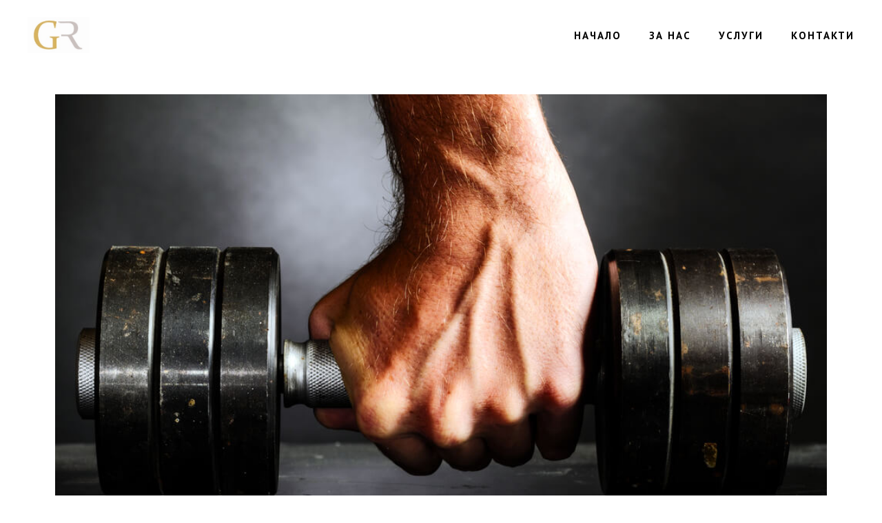

--- FILE ---
content_type: text/html; charset=UTF-8
request_url: https://www.georoud.com/articles/building-arm-muscles
body_size: 17469
content:
<!DOCTYPE html>
<html class="desktop " prefix="og: http://ogp.me/ns#"
      lang="bg-bg"
       dir="ltr"       itemscope itemtype="http://schema.org/WebSite"
      data-page-type="pageArticle">
<head>
            <title>КАК ДА ОФОРМИМ МУСКУЛИТЕ НА РЪЦЕТЕ</title>
<link rel="alternate" href="https://www.georoud.com/articles/building-arm-muscles" hreflang="x-default"/>
<link rel="alternate" href="https://www.georoud.com/articles/building-arm-muscles" hreflang="bg-bg"/>
<meta itemprop="name" content="КАК ДА ОФОРМИМ МУСКУЛИТЕ НА РЪЦЕТЕ">
<meta name="twitter:title" content="КАК ДА ОФОРМИМ МУСКУЛИТЕ НА РЪЦЕТЕ">
<meta name="twitter:card" content="summary"/>
<meta property="og:title" content="КАК ДА ОФОРМИМ МУСКУЛИТЕ НА РЪЦЕТЕ"/>
<meta property="og:url" content="https://www.georoud.com/articles/building-arm-muscles">
        <meta property="og:type" content="article"/>
    <link rel="dns-prefetch" href="https://static.super.website">
    <meta name="description" content="Добре дошли в нашия сайт! Тук ще откриете всичко необходимо за вашата персонална фитнес тренировка, хранителен режим и балансиран начин на живот. Нашите инструктори 
ще се погрижат за здравето и красотата на вашата фигура.">
    <meta itemprop="description" content="Добре дошли в нашия сайт! Тук ще откриете всичко необходимо за вашата персонална фитнес тренировка, хранителен режим и балансиран начин на живот. Нашите инструктори 
ще се погрижат за здравето и красотата на вашата фигура.">
    <meta name="twitter:description" content="Добре дошли в нашия сайт! Тук ще откриете всичко необходимо за вашата персонална фитнес тренировка, хранителен режим и балансиран начин на живот. Нашите инструктори 
ще се погрижат за здравето и красотата на вашата фигура.">
    <meta property="og:description" content="Добре дошли в нашия сайт! Тук ще откриете всичко необходимо за вашата персонална фитнес тренировка, хранителен режим и балансиран начин на живот. Нашите инструктори 
ще се погрижат за здравето и красотата на вашата фигура."/>
<meta name="generator" content="Super Website"/>
<meta http-equiv="content-type" content="text/html; charset=utf-8"/>
<link href="https://www.georoud.com/articles/building-arm-muscles" rel="canonical"/>
<script type="application/ld+json">
{
  "@context": "https://schema.org/",
  "@type": "Organization",
  "name": "GeoRoud",
  "url": "https://www.georoud.com"
}


</script>

    
            <meta name="image" content="https://static.super.website/fs/super-website/userFiles/georoud/images/a-2-shutterstock128882374-1.jpg?v=1638898887">
        <meta property="og:image" content="https://static.super.website/fs/super-website/userFiles/georoud/images/a-2-shutterstock128882374-1.jpg?v=1638898887"/>
        <meta property="og:image:secure_url" content="https://static.super.website/fs/super-website/userFiles/georoud/images/a-2-shutterstock128882374-1.jpg?v=1638898887"/>
        <meta property="og:image:width" content="1000"/>
        <meta property="og:image:height" content="662"/>
        <meta itemprop="image" content="https://static.super.website/fs/super-website/userFiles/georoud/images/a-2-shutterstock128882374-1.jpg?v=1638898887">
        <meta name="twitter:image" content="https://static.super.website/fs/super-website/userFiles/georoud/images/a-2-shutterstock128882374-1.jpg?v=1638898887">
    
<meta name="viewport" content="width=device-width, initial-scale=1.0, maximum-scale=5.0, user-scalable=0"/>
<meta name="HandheldFriendly" content="true"/>
<meta name="format-detection" content="telephone=no"/>
<meta name="apple-mobile-web-app-capable" content="YES"/>

            <meta name="public-js/config/asset-manifest"
              content="%7B%22bundles%22%3A%7B%22account-engine%22%3A%7B%22assets%22%3A%5B%7B%22uri%22%3A%22https%3A%2F%2Fstatic.super.website%2Ffrontend-public%2Fengines-dist%2Faccount-engine%2Fassets%2Fengine-vendor.js%22%2C%22type%22%3A%22js%22%7D%2C%7B%22uri%22%3A%22https%3A%2F%2Fstatic.super.website%2Ffrontend-public%2Fengines-dist%2Faccount-engine%2Fassets%2Fengine.css%22%2C%22type%22%3A%22css%22%7D%2C%7B%22uri%22%3A%22https%3A%2F%2Fstatic.super.website%2Ffrontend-public%2Fengines-dist%2Faccount-engine%2Fassets%2Fengine.js%22%2C%22type%22%3A%22js%22%7D%2C%7B%22uri%22%3A%22https%3A%2F%2Fstatic.super.website%2Ffrontend-public%2Fengines-dist%2Faccount-engine%2Fassets%2Fintl%2Fintl.complete.js%22%2C%22type%22%3A%22js%22%7D%2C%7B%22uri%22%3A%22https%3A%2F%2Fstatic.super.website%2Ffrontend-public%2Fengines-dist%2Faccount-engine%2Fassets%2Fintl%2Fintl.js%22%2C%22type%22%3A%22js%22%7D%2C%7B%22uri%22%3A%22https%3A%2F%2Fstatic.super.website%2Ffrontend-public%2Fengines-dist%2Faccount-engine%2Fassets%2Fintl%2Fintl.min.js%22%2C%22type%22%3A%22js%22%7D%2C%7B%22uri%22%3A%22https%3A%2F%2Fstatic.super.website%2Ffrontend-public%2Fengines-dist%2Faccount-engine%2Fassets%2Fintl%2Flocales%2Fen.js%22%2C%22type%22%3A%22js%22%7D%2C%7B%22uri%22%3A%22https%3A%2F%2Fstatic.super.website%2Ffrontend-public%2Fengines-dist%2Faccount-engine%2Fassets%2Fintl%2Flocales%2Fhy.js%22%2C%22type%22%3A%22js%22%7D%2C%7B%22uri%22%3A%22https%3A%2F%2Fstatic.super.website%2Ffrontend-public%2Fengines-dist%2Faccount-engine%2Fassets%2Fintl%2Flocales%2Fru.js%22%2C%22type%22%3A%22js%22%7D%5D%7D%2C%22assets%22%3A%7B%22assets%22%3A%5B%5D%7D%7D%7D"/>
        <meta name="public-js/config/environment"
              content="%7B%22modulePrefix%22%3A%22public-js%22%2C%22environment%22%3A%22production%22%2C%22rootURL%22%3A%22/%22%2C%22locationType%22%3A%22hash%22%2C%22EmberENV%22%3A%7B%22FEATURES%22%3A%7B%7D%2C%22EXTEND_PROTOTYPES%22%3A%7B%22Date%22%3Afalse%7D%7D%2C%22APP%22%3A%7B%22name%22%3A%22public-js%22%2C%22version%22%3A%220.0.0+56cc87f8%22%7D%2C%22torii%22%3A%7B%22providers%22%3A%7B%22vk-oauth2%22%3A%7B%22apiKey%22%3A%22%22%2C%22redirectUri%22%3A%22%22%7D%2C%22facebook-oauth2%22%3A%7B%22apiKey%22%3A%22%22%2C%22redirectUri%22%3A%22%22%7D%2C%22google-oauth2%22%3A%7B%22apiKey%22%3A%22%22%2C%22redirectUri%22%3A%22%22%2C%22scope%22%3A%22profile%20email%22%7D%7D%7D%2C%22exportApplicationGlobal%22%3Afalse%2C%22ember-modal-dialog%22%3A%7B%7D%7D"/>
        <meta name="account-engine/config/environment"
              content="%7B%22modulePrefix%22%3A%22account-engine%22%2C%22environment%22%3A%22production%22%2C%22torii%22%3A%7B%22disableRedirectInitializer%22%3Atrue%7D%7D"/>
    
<meta name="robots" content="index, follow"/>


<link rel="icon" type="image/png"
      href="https://static.super.website/fs/super-website/userFiles/georoud/images/favicon.png?v=1638926073"/>
    <link rel="preload" href="https://fonts.googleapis.com/css?family=Alegreya:400,600,700,800|Alegreya+Sans:400,600,700,800|Alegreya+Sans+SC:400,600,700,800|Alegreya+SC:400,600,700,800|Amatic+SC:400,600,700,800|Caveat:400,600,700,800|EB+Garamond:400,600,700,800|Fira+Mono:400,600,700,800|Fira+Sans:400,600,700,800|Lobster:400,600,700,800|Merriweather:400,600,700,800|Montserrat:400,900italic,900,800italic,800,700italic,700,600italic,600,500italic,500,400italic,300italic,300,200italic,200,100italic,100:400,600,700,800|Open+Sans:400,600,700,800|Pacifico:400,600,700,800|Pangolin:400,600,700,800|Playfair+Display:400,600,700,800|Playfair+Display+SC:400,600,700,800|PT+Mono:400,600,700,800|PT+Sans:400,600,700,800|PT+Serif:400,600,700,800|Roboto:400,600,700,800|Roboto+Mono:400,600,700,800|Ruslan+Display:400,600,700,800|Source+Sans+Pro:400,600,700,800|Yeseva+One&amp;amp;subset=greek,cyrillic" as="style" onload="this.onload=null;this.rel='stylesheet'"/>

<link rel="preload" as="style" type="text/css" href="https://static.super.website/assets/css/public.css?v=1739989674">
<link rel="stylesheet" type="text/css" href="https://static.super.website/assets/css/public.css?v=1739989674">
            <link rel="stylesheet" type="text/css" href="https://static.super.website/assets/partners/SuperWebsite/public.css?v=1739989674">
        <link rel="preload" as="style" type="text/css" href="https://static.super.website/assets/partners/SuperWebsite/public.css?v=1739989674">
        <link rel="preload" as="style" type="text/css" href="https://static.super.website/fs/super-website/userFiles/georoud/css/public-bg-bg.css?v=1640041825">
<link rel="stylesheet" type="text/css" href="https://static.super.website/fs/super-website/userFiles/georoud/css/public-bg-bg.css?v=1640041825">






<script>
    window.currentLanguage = 'bg-bg';
    window.currentLanguagePrefix = 'bg';

    let renderCustomCodeOnClientDomain = "1";
    window.renderCustomCodeOnClientDomain = !renderCustomCodeOnClientDomain ? 0 : parseInt(renderCustomCodeOnClientDomain);
    var ecommerceAssetsDomain = 'https://d2j6dbq0eux0bg.cloudfront.net';
    var typographyTranslations = {"typography.headings":"\u0417\u0430\u0433\u043b\u0430\u0432\u0438\u044f","typography.heading1":"\u0417\u0430\u0433\u043b\u0430\u0432\u0438\u0435 1","typography.heading2":"\u0417\u0430\u0433\u043b\u0430\u0432\u0438\u0435 2","typography.heading3":"\u0417\u0430\u0433\u043b\u0430\u0432\u0438\u0435 3","typography.heading4":"\u0417\u0430\u0433\u043b\u0430\u0432\u0438\u0435 4","typography.heading5":"\u0417\u0430\u0433\u043b\u0430\u0432\u0438\u0435 5","typography.heading6":"\u0417\u0430\u0433\u043b\u0430\u0432\u0438\u0435 6","typography.paragraphStyling":"\u041f\u0430\u0440\u0430\u0433\u0440\u0430\u0444\u0438","typography.paragraphText":"\u0421\u044a\u0437\u0434\u0430\u0439\u0442\u0435 \u0432\u044a\u043b\u043d\u0443\u0432\u0430\u0449\u043e \u0441\u044a\u0434\u044a\u0440\u0436\u0430\u043d\u0438\u0435, \u0441 \u043a\u043e\u0435\u0442\u043e \u0434\u0430 \u043f\u0440\u0435\u0434\u0441\u0442\u0430\u0432\u0438\u0442\u0435 \u0432\u0430\u0448\u0438\u044f \u0431\u0438\u0437\u043d\u0435\u0441 \u0432 \u043d\u0430\u0439-\u0434\u043e\u0431\u0440\u0430\u0442\u0430 \u0432\u044a\u0437\u043c\u043e\u0436\u043d\u0430 \u0441\u0432\u0435\u0442\u043b\u0438\u043d\u0430. \u041f\u043e \u0442\u043e\u0437\u0438 \u043d\u0430\u0447\u0438\u043d \u0449\u0435 \u0441\u043f\u0435\u0447\u0435\u043b\u0438\u0442\u0435 \u0434\u043e\u0432\u0435\u0440\u0438\u0435\u0442\u043e \u043d\u0430 \u0441\u0432\u043e\u0438\u0442\u0435 \u043a\u043b\u0438\u0435\u043d\u0442\u0438 \u0438 \u0449\u0435 \u0433\u0438 \u0443\u0431\u0435\u0434\u0438\u0442\u0435 \u0432 \u043a\u0430\u0447\u0435\u0441\u0442\u0432\u0430\u0442\u0430 \u043d\u0430 \u043f\u0440\u043e\u0434\u0443\u043a\u0442\u0430 \u0438\u043b\u0438 \u0443\u0441\u043b\u0443\u0433\u0430\u0442\u0430, \u043a\u043e\u0439\u0442\u043e \u043f\u0440\u0435\u0434\u043b\u0430\u0433\u0430\u0442\u0435.","typography.copiedText":"Text copied","typography.copyToClipboard":"Copy to Clipboard"};
</script>

    

<script type="text/javascript">

    
    function tryToRedirectToRightLanguage(languagePrefix) {

        if (isCustomDomain()) {

            const cookies = getCookieObject();

            var lastLanguage = languagePrefix;

            if (!lastLanguage) {
                lastLanguage = getLastLanguageFromCookies(cookies);
            }

            var languagesObj = JSON.parse(window.hrefLangRelations);

            const defaultLanguagePrefix = getDefaultLanguagePrefix();

            const assignedLangPrefix = getAssignedLangPrefix();

            if (languagesObj.routPrefix && languagesObj.urls.hasOwnProperty(languagesObj.routPrefix)) {
                if (lastLanguage !== languagesObj.routPrefix || defaultLanguagePrefix == languagesObj.routPrefix
                    || assignedLangPrefix === lastLanguage) {

                    var url = languagesObj.urls[languagesObj.routPrefix];

                    if (url === decodeURI(window.location.origin + window.location.pathname).replace(/\/$/, "")) {
                        if (assignedLangPrefix === languagesObj.routPrefix || defaultLanguagePrefix == languagesObj.routPrefix) {
                            url = url.replace('/' + languagesObj.routPrefix, '');
                            setLanguageCookie(languagesObj.routPrefix, url);
                        } else {
                            setLanguageCookie(languagesObj.routPrefix, null);
                        }
                    } else {
                        setLanguageCookie(languagesObj.routPrefix, url);
                    }
                }

                return false;

            } else {
                var hrefLangPrefix = '';

                for (var languageCode in languagesObj.urls) {
                    if (lastLanguage) {
                        if (lastLanguage === languageCode
                            // && defaultLanguagePrefix !== lastLanguage
                            && languagesObj.currentPrefix !== languageCode) {
                            window.location.replace(languagesObj.urls[languageCode]);
                            return false;
                        }
                    } else {
                        if (languagesObj.type == "2") {
                            hrefLangPrefix = languageCode.split('-').pop();
                        } else {
                            hrefLangPrefix = languageCode
                        }
                        if (defaultLanguagePrefix !== languagesObj.detectedPrefix
                            && languagesObj.currentPrefix !== hrefLangPrefix) {
                            if (hrefLangPrefix === languagesObj.detectedPrefix) {
                                if(languagesObj.currentUrl !== languagesObj.urls[languageCode]){
                                    window.location.replace(languagesObj.urls[languageCode]);
                                    return false;
                                }
                            } else {
                                for (var code in languagesObj.additionalCodes) {
                                    var currentCode = languagesObj.additionalCodes[code];

                                    currentCode.forEach(item => {
                                        if (item.includes(`-${languagesObj.detectedPrefix}`) &&
                                            defaultLanguagePrefix !== languagesObj.detectedPrefix &&
                                            languagesObj.currentPrefix !== hrefLangPrefix) {
                                            window.location.replace(languagesObj.urls[code]);
                                            return false;
                                        }
                                    });
                                }
                            }
                        }
                    }
                }
            }
        }
    }

    function getCookieObject() {
        const cookies = document.cookie;

        return cookies.split('; ').map((item) => {
            let [key, value] = item.split('=');
            return {[key]: value};
        });
    }

    function getLastLanguageFromCookies(cookies) {
        let lastLanguage = null;

        for (cookie of cookies) {
            if (cookie['lastlanguage']) {
                lastLanguage = cookie['lastlanguage'];
                break;
            }
        }

        return lastLanguage;
    }

    function isCustomDomain() {
        return 1;
    }

    function getDefaultLanguagePrefix() {
        return "bg";
    }

    function getAssignedLangPrefix() {
        return ""
    }

    function setLanguageCookie(prefix, url) {
        var d = new Date();
        var hour = 20;
        d.setTime(d.getTime() + (hour * 60 * 60 * 1000));
        var cookieExpireDate = "expires=" + d.toString();
        document.cookie = "lastlanguage=" + prefix + ";path=/; " + cookieExpireDate;
        if (url) {
            window.location.replace(url);
        }
    }
</script>


        </head>
<body class="desktop  txlive " >




<div class="main-container">
<div class="main-body">
<div class="main-layout
 header-overlap ">
            <div class="layers-container">
                            <div class="layer">
                    <div class="off-canvas right-alignment off-canvas-container"
     style="display:none; background:rgb(38, 38, 38); width:20vw;">
     <div class="off-canvas-close uci-close">
        <svg fill="#999" xmlns="http://www.w3.org/2000/svg" width="1em" height="1em" viewBox="0 0 24 24">
           <defs>
               <clipPath>
                   <rect width="1em" height="1em" transform="translate(971 2389)">
                   </rect>
               </clipPath>
           </defs>
           <g transform="translate(-971 -2389)">
               <path
                   d="M20.5,23.124l-8.834,8.834a1.852,1.852,0,1,1-2.618-2.619L17.887,20.5,9.053,11.671a1.851,1.851,0,1,1,2.618-2.618L20.5,17.887l8.834-8.834a1.852,1.852,0,1,1,2.619,2.618L23.124,20.5l8.834,8.834a1.852,1.852,0,1,1-2.619,2.619Z"
                   transform="translate(962.495 2380.495)">
               </path>
           </g>
       </svg>
   </div>
            <div class="off-canvas-inner-container native-scroll-box y-scroll">
                                        <div class="uc-row-wrapper">
                <div
                    class="uc-row   last                       
                    
                                            " data-id="35"
                                        style="  "

                >
                    <div id="r35" class="row-container ">
                        <div class="row mainRow "
                                                          style="">
                                                                                                                                <div
    class="column col-sm-12 "
    dataColumn-id="48"
        style="     "
>
        <div class="column-container "

         style="" aria-label="column" role="contentinfo">
                                                                                    
                        <div
                            class="module-container   only-mobile   align-center ModuleNavigation
                             first   last                             "
                                                        aria-label="module container" role="contentinfo"
                            id="m117"
                        >

                            <div
                                class="   module ModuleNavigation "
                                dataModule-id="117"

                                                                
                                >

                                <input type="hidden" class="standard-navigation">
<style>
        		#navigation-117 > .standard-view > .navigation > .page > .page-children {
        background: #f1f1f1;
    }
    #navigation-117 > .standard-view > .navigation > .page > .page-children > .page > ul {
        background: #f1f1f1;
    }
            
        #navigation-117 .navigation > li.has-childes.page > ul a {
        padding: 0 15px;
    }

        
                        #navigation-117 .navigation > li.has-childes.page > ul.page-children:after {
                height: 10px;
            }
            #navigation-117 ul.open-to-top::after {
                position: absolute;
                bottom: -10px;
            }
            	#navigation-117 .page a {
        color: rgb(153, 153, 153);
        font-size: 14px;
        font-weight: 400;
        letter-spacing: 0px;
        text-transform: none;
    }

    #navigation-117 .page a .uci-dropdown-arrow-down svg {
        fill: rgb(153, 153, 153);
    }

            #navigation-117 > nav > ul > li.page:not(:last-child) {
                        margin-bottom: 30px;
            }
    #navigation-117 > nav > ul > li:first-child:nth-last-child(1) {
                          margin-bottom: 40px;
            }
    #navigation-117 li.page > a:hover {
        color: rgb(251, 251, 251) !important;
    }
    #navigation-117 li.page.active > a {
        color: rgb(217, 208, 48);
    }
    #navigation-117 li.page.active > a:hover {
        color: rgb(255, 255, 255) !important;
    }
    #navigation-117 li.page.active > a {
        color: rgb(217, 208, 48);
    }

    #navigation-117 li.page.active > a:hover {
        color: rgb(255, 255, 255) !important;
    }
    #navigation-117 li.page > ul.page-children li.page a {
        color: #353535;
    }
    #navigation-117 li.page > ul.page-children li.page a .uci-dropdown-arrow-down svg {
        fill: #353535;
    }
    #navigation-117 li.page > ul.page-children > li.page a:hover,
    #navigation-117 li.page > ul.page-children > li.page > ul.page-children > li.page a:hover {
        color: #959595     !important;
    }
    #navigation-117 li.page > ul.page-children > li.page.active > a,
    #navigation-117 li.page > ul.page-children > li.page > ul.page-children > li.page.active > a {
        color: #353535;
    }

    #navigation-117 li.page > ul.page-children > li.page.active > a:hover,
    #navigation-117 li.page > ul.page-children > li.page > ul.page-children > li.page.active > a:hover {
        color: #959595     !important;
    }
    #navigation-117 .subMenu__show:before,
    #navigation-117 .subMenu__horizontal-arrow-left:before,
    #navigation-117 .subMenu__horizontal-arrow-right:before,
    #navigation-117 li.page > ul.page-children > li.has-childes > .page-children.pagesArrows > li:first-child:before {
        color: #f1f1f1;
    }

            #navigation-117 li.page > ul.page-children > li.page > a {
                          color: #353535;
                                 font-size: 12px;
        }

    
            #navigation-117 li.page ul.page-children .page {
        padding-top: 5px;
        padding-bottom: 5px;
    }

    #navigation-117 li.page ul.page-children .page:last-child {
        padding-bottom: 5px;
    }

    #navigation-117 li.has-childes.page > a > .uci-dropdown-arrow-down svg {
        width: 8px;
        height: 8px;
        line-height: 10px;
    }

    #navigation-117 li.has-childes.page > .page-children.pagesArrows > .has-childes > a > .uci-dropdown-arrow-down svg {
        width: 7px;
        height: 7px;
        line-height: 12px;
    }

    #navigation-117 li.has-childes.page > .page-children li > a,
    #navigation-117 li.has-childes.page > .page-children li {
        text-align: center;
    }

                 #navigation-117 li.page {
        text-align: center ;;
    }
    </style>

<div id="navigation-117"
     class="navigation-inner
         clickable-dropdown          in-canvas         vertical standard
             "
     data-stretch-labels=""
 >
    
                    <nav class="standard-view ">
            <ul class="navigation" style="font-family: Lato;" itemscope itemtype="https://www.schema.org/SiteNavigationElement">
                                                                                                                    <li class="page subMenu__item show center
                                                                "
        data-anchor=""
        itemprop="name">
        <a class="nav-item center "
           href="https://www.georoud.com"
           itemprop="url"
           data-page-type="pageBlank"
           data-link = ""
                                            tabindex="0"
                   >

            НАЧАЛО
                    </a>
                    </li>
                                                                                                                            <li class="page subMenu__item show center
                                                                "
        data-anchor=""
        itemprop="name">
        <a class="nav-item center "
           href="https://www.georoud.com/about"
           itemprop="url"
           data-page-type="pageBlank"
           data-link = ""
                                            tabindex="0"
                   >

            ЗА НАС
                    </a>
                    </li>
                                                                                                                            <li class="page subMenu__item show center
                                                                "
        data-anchor=""
        itemprop="name">
        <a class="nav-item center "
           href="https://www.georoud.com/services"
           itemprop="url"
           data-page-type="pageBlank"
           data-link = ""
                                            tabindex="0"
                   >

            УСЛУГИ
                    </a>
                    </li>
                                                                                                                            <li class="page subMenu__item show center
                                                                "
        data-anchor=""
        itemprop="name">
        <a class="nav-item center "
           href="https://www.georoud.com/history"
           itemprop="url"
           data-page-type="pageBlank"
           data-link = ""
                                            tabindex="0"
                   >

            КОИ СМЕ НИЕ
                    </a>
                    </li>
                                                                                                                            <li class="page subMenu__item show center
                                                                "
        data-anchor=""
        itemprop="name">
        <a class="nav-item center "
           href="https://www.georoud.com/contacts"
           itemprop="url"
           data-page-type="pageBlank"
           data-link = ""
                                            tabindex="0"
                   >

            КОНТАКТИ
                    </a>
                    </li>
                                                                        </ul>
        </nav>
    </div>
                                </div>
                        </div>
                                                                            </div>
</div>
                                                                                                                        </div>
                    </div>
                    
                    
                                    </div>
            </div>
                                </div>
    </div>
                </div>
                    </div>
    
                <div class="header-and-main-rows  ">
                    <header class="header-rows  header-overlapped "
                 style="  margin-bottom:0vh;  background:rgb(255, 255, 255);">

                
                
                
                                                            <div class="header-row-wrapper">
                        <div class="uc-row-wrapper">
                <div
                    class="uc-row                          header-row  
                    
                                            " data-id="49"
                                        style="   margin-bottom:0vh;   background:rgba(221, 220, 220, 0); "

                >
                    <div id="r49" class="row-container ">
                        <div class="row headerRow "
                                                          style="">
                                                                                                                                <div
    class="column col-xs-2 "
    dataColumn-id="65"
        style="  padding:25px 0px;     "
>
        <div class="column-container "

         style="" aria-label="column" role="contentinfo">
                                                                                    
                        <div
                            class="module-container   only-mobile   align-left ModuleLogo
                             first   last                             "
                                                            style=" padding: 0px 40px 0px 40px  "
                                                        aria-label="module container" role="contentinfo"
                            id="m156"
                        >

                            <div
                                class="   module ModuleLogo "
                                dataModule-id="156"

                                                                 style="display:block;max-width:90px;"
                                
                                >

                                <a href='https://www.georoud.com'>
                    <div class="fixed-ratio" style="padding-bottom: 58.215962441315%">
                <img
                    width="90px"
                    height="14px"
                    data-logo-element
                    class="fixed-ratio-content"
                    src="https://static.super.website/fs/super-website/userFiles/georoud/images/logo.png?v=1638918279"
                    alt="GeoRoud"
                />
            </div>
            </a>
                                </div>
                        </div>
                                                                            </div>
</div>
                                                                                                        <div
    class="column col-xs-10 "
    dataColumn-id="66"
        style="  padding:25px 0px;     "
>
        <div class="column-container vertical-center"

         style="" aria-label="column" role="contentinfo">
                                                                                    
                        <div
                            class="module-container   only-mobile   align-right ModuleNavigation
                             first   last                             "
                                                            style=" padding: 0px 40px 0px 40px  "
                                                        aria-label="module container" role="contentinfo"
                            id="m157"
                        >

                            <div
                                class="   module ModuleNavigation "
                                dataModule-id="157"

                                                                
                                >

                                <input type="hidden" class="standard-navigation">
<style>
        		#navigation-157 > .standard-view > .navigation > .page > .page-children {
        background: rgb(240, 240, 240);
    }
    #navigation-157 > .standard-view > .navigation > .page > .page-children > .page > ul {
        background: rgb(240, 240, 240);
    }
                #navigation-157 > .standard-view > .navigation > .page  .page-children {
        box-shadow: 0px 0px 23px 15px rgba(181, 176, 176, 0.65);
        -moz-box-shadow: 0px 0px 23px 15px rgba(181, 176, 176, 0.65);
        -webkit-box-shadow: 0px 0px 23px 15px rgba(181, 176, 176, 0.65);
    }

    
        #navigation-157 .navigation > li.has-childes.page > ul a {
        padding: 0 15px;
    }

        
                        #navigation-157 .navigation > li.has-childes.page > ul.page-children:after {
                height: 10px;
            }
            #navigation-157 ul.open-to-top::after {
                position: absolute;
                bottom: -10px;
            }
            	#navigation-157 .page a {
        color: rgb(0, 0, 0);
        font-size: 15px;
        font-weight: 600;
        letter-spacing: 2px;
        text-transform: uppercase;
    }

    #navigation-157 .page a .uci-dropdown-arrow-down svg {
        fill: rgb(0, 0, 0);
    }

            #navigation-157 > nav > ul > li.page:not(:last-child) {
                        margin-right: 40px;
            }
    #navigation-157 > nav > ul > li:first-child:nth-last-child(1) {
            }
    #navigation-157 li.page > a:hover {
        color: rgb(193, 159, 159) !important;
    }
    #navigation-157 li.page.active > a {
        color: rgb(193, 160, 76);
    }
    #navigation-157 li.page.active > a:hover {
        color: rgba(98, 95, 95, 0.52) !important;
    }
    #navigation-157 li.page.active > a {
        color: rgb(193, 160, 76);
    }

    #navigation-157 li.page.active > a:hover {
        color: rgba(98, 95, 95, 0.52) !important;
    }
    #navigation-157 li.page > ul.page-children li.page a {
        color: rgb(0, 0, 0);
    }
    #navigation-157 li.page > ul.page-children li.page a .uci-dropdown-arrow-down svg {
        fill: rgb(0, 0, 0);
    }
    #navigation-157 li.page > ul.page-children > li.page a:hover,
    #navigation-157 li.page > ul.page-children > li.page > ul.page-children > li.page a:hover {
        color: #959595     !important;
    }
    #navigation-157 li.page > ul.page-children > li.page.active > a,
    #navigation-157 li.page > ul.page-children > li.page > ul.page-children > li.page.active > a {
        color: #353535;
    }

    #navigation-157 li.page > ul.page-children > li.page.active > a:hover,
    #navigation-157 li.page > ul.page-children > li.page > ul.page-children > li.page.active > a:hover {
        color: #959595     !important;
    }
    #navigation-157 .subMenu__show:before,
    #navigation-157 .subMenu__horizontal-arrow-left:before,
    #navigation-157 .subMenu__horizontal-arrow-right:before,
    #navigation-157 li.page > ul.page-children > li.has-childes > .page-children.pagesArrows > li:first-child:before {
        color: rgb(240, 240, 240);
    }

            #navigation-157 li.page > ul.page-children > li.page > a {
                          color: rgb(0, 0, 0);
                                 font-size: 15px;
        }

    
        #navigation-157 li.page > ul.page-children > li.page > a {
        font-weight: 600;
    }

            #navigation-157 li.page ul.page-children .page {
        padding-top: 5px;
        padding-bottom: 5px;
    }

    #navigation-157 li.page ul.page-children .page:last-child {
        padding-bottom: 5px;
    }

    #navigation-157 li.has-childes.page > a > .uci-dropdown-arrow-down svg {
        width: 8.5px;
        height: 8.5px;
        line-height: 11px;
    }

    #navigation-157 li.has-childes.page > .page-children.pagesArrows > .has-childes > a > .uci-dropdown-arrow-down svg {
        width: 8.5px;
        height: 8.5px;
        line-height: 15px;
    }

    #navigation-157 li.has-childes.page > .page-children li > a,
    #navigation-157 li.has-childes.page > .page-children li {
        text-align: center;
    }

        #navigation-157 li.has-childes.page > .page-children li {
        border-bottom: 1px solid rgba(0, 0, 0, 0.51);
    }

    #navigation-157 .page-children li.has-childes.pages-accordion-type.page > .page-children {
        border-top: 1px solid rgba(0, 0, 0, 0.51);
    }

    #navigation-157 .page-children li.has-childes.pages-accordion-type > .subMenu__show {
        margin-top: 5px !important;
        margin-bottom: -5px !important;
    }

    #navigation-157 li.has-childes.page > .page-children li:last-child {
        border-bottom: none;
    }

             </style>

<div id="navigation-157"
     class="navigation-inner
                        horizontal standard
             "
     data-stretch-labels=""
 >
            <div class="off-canvas-button icon" aria-label="off canvas button" role="button" data-selector="off-canvas-157" data-attribute="right" style="width:25px;height:25px;color:#000;fill:#000;" tabindex="0">
            <svg viewbox="0 0 100.00000762939453 75.000244140625" version="1.1" xmlns="http://www.w3.org/2000/svg" xmlns:xlink="http://www.w3.org/1999/xlink"><g transform="scale(1.2716659928598795)"><g><g><path clip-rule="evenodd" d="M81.602,44.102h-66.84c-3.256,0-5.898,2.64-5.898,5.898    s2.642,5.898,5.898,5.898h66.84c3.256,0,5.898-2.64,5.898-5.898S84.858,44.102,81.602,44.102z M81.602,67.693h-66.84    c-3.256,0-5.898,2.64-5.898,5.898c0,3.258,2.642,5.898,5.898,5.898h66.84c3.256,0,5.898-2.64,5.898-5.898    C87.5,70.333,84.858,67.693,81.602,67.693z M14.763,32.307h66.84c3.256,0,5.898-2.64,5.898-5.898c0-3.258-2.642-5.898-5.898-5.898    h-66.84c-3.256,0-5.898,2.64-5.898,5.898C8.865,29.667,11.507,32.307,14.763,32.307z" transform="translate(-8.864001274108887,-20.511001586914062)"></path></g></g></g></svg>
        </div>
    
                    <nav class="standard-view ">
            <ul class="navigation" style="font-family: PT Sans;" itemscope itemtype="https://www.schema.org/SiteNavigationElement">
                                                                                                                    <li class="page subMenu__item show center
                                                                "
        data-anchor=""
        itemprop="name">
        <a class="nav-item center "
           href="https://www.georoud.com"
           itemprop="url"
           data-page-type="pageBlank"
           data-link = ""
                                            tabindex="0"
                   >

            НАЧАЛО
                    </a>
                    </li>
                                                                                                                            <li class="page subMenu__item show center
                                                                "
        data-anchor=""
        itemprop="name">
        <a class="nav-item center "
           href="https://www.georoud.com/about"
           itemprop="url"
           data-page-type="pageBlank"
           data-link = ""
                                            tabindex="0"
                   >

            ЗА НАС
                    </a>
                    </li>
                                                                                                                            <li class="page subMenu__item show center
                                                                "
        data-anchor=""
        itemprop="name">
        <a class="nav-item center "
           href="https://www.georoud.com/services"
           itemprop="url"
           data-page-type="pageBlank"
           data-link = ""
                                            tabindex="0"
                   >

            УСЛУГИ
                    </a>
                    </li>
                                                                                                                            <li class="page subMenu__item show center
                                                                "
        data-anchor=""
        itemprop="name">
        <a class="nav-item center "
           href="https://www.georoud.com/contacts"
           itemprop="url"
           data-page-type="pageBlank"
           data-link = ""
                                            tabindex="0"
                   >

            КОНТАКТИ
                    </a>
                    </li>
                                                                        </ul>
        </nav>
    </div>
                                </div>
                        </div>
                                                                            </div>
</div>
                                                                                                                        </div>
                    </div>
                    
                    
                                    </div>
            </div>
                    </div>
                                                    </header>
                            <main class="main-rows">
                                                                                                            
                                                     <div class="uc-row-wrapper">
                <div
                    class="uc-row     last                       
                    
                                            " data-id="34"
                                        style="  "

                >
                    <div id="r34" class="row-container  container ">
                        <div class="row mainRow "
                                                          style="">
                                                                                                                                <div
    class="column col-sm-12 "
    dataColumn-id="47"
        style="     "
>
        <div class="column-container vertical-top"

         style=" margin-top:2.0429009193054vh; " aria-label="column" role="contentinfo">
                                                                                    
                        <div
                            class="module-container   only-mobile   align-center ModuleArticleSingle
                             first   last                             "
                                                        aria-label="module container" role="contentinfo"
                            id="m116"
                        >

                            <div
                                class="   module ModuleArticleSingle "
                                dataModule-id="116"

                                                                
                                >

                                <div class="article-item current-article" data-id="2">
        <div class="article-item-container">

                                                                    <div class="article-item-image" style="margin-bottom: 20px;">
                          <img class=" article-img "
                               width = "1000"
                               height="662"
                               src="https://static.super.website/fs/super-website/userFiles/georoud/images/a-2-shutterstock128882374-1.jpg?v=1638898887"
                               alt="КАК ДА ОФОРМИМ МУСКУЛИТЕ НА РЪЦЕТЕ"
                               loading="lazy"
                          >
                    </div>
                            
            <div class="article-item-info-container">

                                    <div class="article-item-title-container" style="margin-bottom: 20px;">
                        <h1 class="article-item-title" data-font-size="h2"
                            style=" color:#353535;    ">
                            <span >КАК ДА ОФОРМИМ МУСКУЛИТЕ НА РЪЦЕТЕ</span>
                        </h1>
                    </div>
                
                                    <div class="article-item-fulltext uc-content" data-font-size="p" style="margin-bottom: 20px;">
                                                <p style="color:rgb(0, 0, 0);">Създайте вълнуващо съдържание, с което да представите Вашия бизнес в най-добрата възможна светлина. По този начин ще спечелите доверието на своите клиенти и ще ги убедите в качествата на продукта или услугата, които предлагате.  <br><br>Блогът е независим канал за комуникация с потребителите, които все още не Ви познават или имат оскъдна информация за дейността, която развивате. Публикациите са идеалното допълнение към Вашия сайт, защото Ви помагат да се разграничите от конкурентите си.  <br><br>Добавяйки често нови статии, Вие имате възможност да поддържате добрия имидж на своя бранд и да изразявате свободно позицията си по актуални теми и злободневни въпроси от сферата на Вашия бизнес.</p>
<p style="text-align:center;color:rgb(0, 0, 0);"><br> </p>

                    </div>
                
                <div class="article-item-info">
                    
                                            <p class="article-item-hits"
                            style="color:#353535" >
                            <svg class="uci-views" width="15" height="15" viewBox="0 0 16 16" fill="none" xmlns="http://www.w3.org/2000/svg">
                                <path
                                    d="M8 3.00008C4.58114 3.00008 1.59724 4.84015 0 7.58333C1.59732 10.3198 4.58114 12.1667 8 12.1667C11.4189 12.1667 14.4028 10.3266 16 7.58333C14.4027 4.84686 11.4189 3 8 3V3.00008ZM8 10.8793C6.16483 10.8793 4.67631 9.40309 4.67631 7.58333C4.67631 5.76358 6.16491 4.28741 8 4.28741C9.83517 4.28741 11.3237 5.76358 11.3237 7.58333C11.3237 9.40309 9.83509 10.8793 8 10.8793V10.8793Z"
                                    fill="#353535 " />
                                <path
                                    d="M9.94847 7.58343C9.94847 8.65951 9.07614 9.53184 8.00005 9.53184C6.92397 9.53184 6.05164 8.65951 6.05164 7.58343C6.05164 6.50734 6.92397 5.63501 8.00005 5.63501C9.07614 5.63501 9.94847 6.50734 9.94847 7.58343Z"
                                    fill="#353535 " />
                            </svg>
                            <span class="single-article-hits">
                                                            </span>
                        </p>
                    
                                            <p class="article-item-published-date"
                            style="color:#353535" >
                            <svg class="uci-clock" width="14" height="14" viewBox="0 0 16 16" fill="none" xmlns="http://www.w3.org/2000/svg">
                                <path
                                    d="M8 0C3.57945 0 0 3.57945 0 8C0 12.4206 3.57945 16 8 16C12.4206 16 16 12.4206 16 8C16 3.57945 12.4206 0 8 0V0ZM12.225 9.27125H7.70665C7.16878 9.27125 6.72867 8.83113 6.72867 8.29327V4.28351C6.72867 3.74564 7.16878 3.30553 7.70665 3.30553C8.24452 3.30553 8.68463 3.74564 8.68463 4.28351V7.31529H12.225C12.7628 7.31529 13.2029 7.7554 13.2029 8.29327C13.2029 8.83113 12.7628 9.27125 12.225 9.27125Z"
                                    fill=" #353535 " />
                            </svg>13.09.2018
                        </p>
                                    </div>
                            </div>

                        <script type="application/ld+json">
                {"@context":"https:\/\/schema.org","@type":"Article","image":["https:\/\/static.super.website\/fs\/super-website\/userFiles\/georoud\/images\/a-2-shutterstock128882374-1.jpg?v=1638898887"],"headline":"\u041a\u0410\u041a \u0414\u0410 \u041e\u0424\u041e\u0420\u041c\u0418\u041c \u041c\u0423\u0421\u041a\u0423\u041b\u0418\u0422\u0415 \u041d\u0410 \u0420\u042a\u0426\u0415\u0422\u0415","description":"\u0414\u043e\u0431\u0440\u0435 \u0434\u043e\u0448\u043b\u0438 \u0432 \u043d\u0430\u0448\u0438\u044f \u0441\u0430\u0439\u0442! \u0422\u0443\u043a \u0449\u0435 \u043e\u0442\u043a\u0440\u0438\u0435\u0442\u0435 \u0432\u0441\u0438\u0447\u043a\u043e \u043d\u0435\u043e\u0431\u0445\u043e\u0434\u0438\u043c\u043e \u0437\u0430 \u0432\u0430\u0448\u0430\u0442\u0430 \u043f\u0435\u0440\u0441\u043e\u043d\u0430\u043b\u043d\u0430 \u0444\u0438\u0442\u043d\u0435\u0441 \u0442\u0440\u0435\u043d\u0438\u0440\u043e\u0432\u043a\u0430, \u0445\u0440\u0430\u043d\u0438\u0442\u0435\u043b\u0435\u043d \u0440\u0435\u0436\u0438\u043c \u0438 \u0431\u0430\u043b\u0430\u043d\u0441\u0438\u0440\u0430\u043d \u043d\u0430\u0447\u0438\u043d \u043d\u0430 \u0436\u0438\u0432\u043e\u0442. \u041d\u0430\u0448\u0438\u0442\u0435 \u0438\u043d\u0441\u0442\u0440\u0443\u043a\u0442\u043e\u0440\u0438 \n\u0449\u0435 \u0441\u0435 \u043f\u043e\u0433\u0440\u0438\u0436\u0430\u0442 \u0437\u0430 \u0437\u0434\u0440\u0430\u0432\u0435\u0442\u043e \u0438 \u043a\u0440\u0430\u0441\u043e\u0442\u0430\u0442\u0430 \u043d\u0430 \u0432\u0430\u0448\u0430\u0442\u0430 \u0444\u0438\u0433\u0443\u0440\u0430.","datePublished":"2018-09-13 08:44:24","dateModified":"2026-01-11 10:01:22","publisher":{"@type":"Organization","name":"GeoRoud","logo":{"@type":"ImageObject","url":"https:\/\/static.super.website\/fs\/super-website\/userFiles\/georoud\/images\/logo.png?v=1638918279"}},"mainEntityOfPage":{"@type":"WebPage","@id":"https:\/\/www.georoud.com\/articles\/building-arm-muscles"},"author":{"name":"\u041d\u0435\u043f\u043e\u0437\u043d\u0430\u0442 \u043f\u043e\u0442\u0440\u0435\u0431\u0438\u0442\u0435\u043b"}}            </script>
        </div>

                    <div class="article-social-icon">
                <div class="social-icon-wrapper">
                    <ul>
                        <li class="uci-facebook-round">
                            <a href="http://www.facebook.com/sharer.php?u=https://www.georoud.com/articles/building-arm-muscles" target="_blank" rel="noopener noreferrer">
                                <svg width="32" height="32" viewBox="0 0 32 32"  xmlns="http://www.w3.org/2000/svg">
                                    <g clip-path="url(#clip0_153_253)">
                                        <path
                                            d="M16.0063 0C7.16267 0 0 7.16267 0 16.0063C0 24.85 7.16267 32.0127 16.0063 32.0127C24.85 32.0127 32 24.8375 32 16.0063C32 7.17517 24.8373 0 16.0063 0ZM20.0705 16.0313H17.248V26.1418H13.2088V16.0815H11.114V12.6318H13.2213C13.2213 12.6318 13.2213 12.1427 13.2213 9.93483C13.2213 7.401 14.576 6.07117 17.5742 6.07117C18.0633 6.07117 20.359 6.07117 20.359 6.07117V9.5835C20.359 9.5835 18.791 9.5835 18.1638 9.5835C17.3987 9.5835 17.223 9.90967 17.223 10.7C17.223 11.3648 17.223 12.6193 17.223 12.6193H20.334L20.0705 16.0313V16.0313Z"
                                             />
                                    </g>
                                    <defs>
                                        <clipPath id="clip0_153_253">
                                            <rect width="32" height="32" fill="white" />
                                        </clipPath>
                                    </defs>
                                </svg>
                            </a>
                        </li>
                        <li class="uci-twitter-round">
                            <a href="http://twitter.com/intent/tweet?text=КАК ДА ОФОРМИМ МУСКУЛИТЕ НА РЪЦЕТЕ&url=https://www.georoud.com/articles/building-arm-muscles"
                                target="_blank" rel="noopener noreferrer">
                                <svg width="32" height="32" viewBox="0 0 32 32" xmlns="http://www.w3.org/2000/svg">
                                     <g clip-path="url(#clip0_155_129)">
                                         <path
                                             d="M16.0063 0C7.16267 0 0 7.16267 0 16.0063C0 24.85 7.16267 32.0127 16.0063 32.0127C24.85 32.0127 32 24.8375 32 16.0063C32 7.17517 24.8373 0 16.0063 0ZM24.7243 12.4187C24.9878 18.214 20.66 24.6617 13.0207 24.6617C10.7 24.6617 8.52983 23.9717 6.711 22.8177C8.89367 23.0812 11.0763 22.479 12.8075 21.1242C11.0137 21.0865 9.49583 19.8948 8.9565 18.2642C9.60883 18.3897 10.236 18.352 10.813 18.2015C8.831 17.8127 7.46367 16.0188 7.51383 14.1247C8.06583 14.4383 8.7055 14.6138 9.37033 14.6515C7.5515 13.4222 7.0245 11.0012 8.10333 9.14467C10.123 11.641 13.1712 13.2717 16.5957 13.4348C15.9935 10.8507 17.9503 8.367 20.6098 8.367C21.8015 8.367 22.8678 8.86867 23.6205 9.67167C24.5488 9.496 25.4393 9.14483 26.2297 8.68067C25.916 9.6465 25.2638 10.4493 24.4108 10.9512C25.2387 10.8508 26.0415 10.625 26.7817 10.2988C26.2297 11.1142 25.5273 11.8543 24.7245 12.4188L24.7243 12.4187Z"
                                              />
                                     </g>
                                     <defs>
                                         <clipPath id="clip0_155_129">
                                             <rect width="32" height="32" fill="white" />
                                         </clipPath>
                                     </defs>
                                 </svg>
                             </a>
                        </li>
                        <li class="uci-linkedin-round">
                            <a href="http://www.linkedin.com/shareArticle?mini=true&url=https://www.georoud.com/articles/building-arm-muscles&title=КАК ДА ОФОРМИМ МУСКУЛИТЕ НА РЪЦЕТЕ"
                                target="_blank" rel="noopener noreferrer">
                                <svg width="32" height="32" viewBox="0 0 32 32"  xmlns="http://www.w3.org/2000/svg">
                                     <g clip-path="url(#clip0_153_303)">
                                         <path
                                             d="M16.0063 0C7.16267 0 0 7.16267 0 16.0063C0 24.8373 7.16267 32 16.0063 32C24.85 32 32 24.8373 32 16.0063C32 7.17533 24.8373 0 16.0063 0ZM12.4813 23.0937H9.37033V13.0583H12.4813V23.0937ZM10.9133 11.7413C9.89733 11.7413 9.06933 10.9135 9.06933 9.88483C9.06933 8.85617 9.89717 8.02833 10.9133 8.02833C11.9295 8.02833 12.7573 8.85617 12.7573 9.88483C12.7573 10.9008 11.9295 11.7413 10.9133 11.7413V11.7413ZM24.1223 23.0937H21.024C21.024 23.0937 21.024 19.2677 21.024 17.8127C21.024 16.3702 20.472 15.5673 19.3305 15.5673C18.0762 15.5673 17.4363 16.4078 17.4363 17.8127C17.4363 19.3682 17.4363 23.0937 17.4363 23.0937H14.4508V13.0583H17.4363V14.4132C17.4363 14.4132 18.327 12.7573 20.4595 12.7573C22.592 12.7573 24.1223 14.062 24.1223 16.7463C24.1223 19.4182 24.1223 23.0937 24.1223 23.0937Z"
                                              />
                                     </g>
                                     <defs>
                                         <clipPath id="clip0_153_303">
                                             <rect width="32" height="32" fill="white" />
                                         </clipPath>
                                     </defs>
                                 </svg>
                             </a>
                        </li>
                        <li class="uci-pinterest-round">
                                                        <a href="http://pinterest.com/pin/create/button/?url=https://www.georoud.com/articles/building-arm-muscles&amp;description=КАК ДА ОФОРМИМ МУСКУЛИТЕ НА РЪЦЕТЕ" target="_blank" rel="noopener noreferrer">
                                <svg width="32" height="32" viewBox="0 0 32 32"  xmlns="http://www.w3.org/2000/svg">
                                    <g clip-path="url(#clip0_153_378)">
                                        <path
                                            d="M16.0063 0C7.16267 0 0 7.16267 0 16.0063C0 24.8373 7.16267 32 16.0063 32C24.85 32 32 24.8373 32 16.0063C32 7.17533 24.8373 0 16.0063 0ZM16.0063 26.0415C14.9652 26.0415 13.9742 25.8785 13.0333 25.6025C13.4347 24.9377 14.062 23.8463 14.2752 22.9682L14.8898 20.5848C15.216 21.1995 16.1693 21.7263 17.198 21.7263C20.2212 21.7263 22.4038 18.9415 22.4038 15.4793C22.4038 12.1552 19.6943 9.684 16.207 9.684C11.8793 9.684 9.57117 12.5817 9.57117 15.7553C9.57117 17.223 10.3488 19.0545 11.6033 19.644C11.7915 19.7443 11.9043 19.6942 11.942 19.506L12.2305 18.377C12.2557 18.2642 12.243 18.1888 12.1678 18.0885C11.7538 17.5867 11.4277 16.6585 11.4277 15.793C11.4277 13.5852 13.096 11.4402 15.956 11.4402C18.4272 11.4402 20.1457 13.121 20.1457 15.5295C20.1457 18.239 18.7658 20.1332 16.9845 20.1332C16.006 20.1332 15.2533 19.3178 15.5043 18.3268C15.7928 17.1227 16.3448 15.8432 16.3448 14.9775C16.3448 14.2123 15.9308 13.56 15.0778 13.56C14.0618 13.56 13.259 14.6012 13.259 16.0062C13.259 16.8968 13.56 17.499 13.56 17.499C13.56 17.499 12.5565 21.7013 12.3808 22.4915C12.1802 23.357 12.2553 24.5863 12.3432 25.3642C8.605 23.909 5.95817 20.2713 5.95817 16.0188C5.95817 10.4743 10.449 5.9835 15.9935 5.9835C21.538 5.9835 26.0288 10.4743 26.0288 16.0188C26.0288 21.5633 21.538 26.0417 16.0062 26.0417L16.0063 26.0415Z"
                                                />
                                    </g>
                                    <defs>
                                        <clipPath id="clip0_153_378">
                                            <rect width="32" height="32" fill="white" />
                                        </clipPath>
                                    </defs>
                                </svg>
                            </a>
                        </li>
                    </ul>
                </div>
            </div>
            </div>
        
<style>
    .ModuleArticleSingle[datamodule-id="116"] .article-item-image,
    .ModuleArticleSingle[datamodule-id="116"] .article2-item-image {
        border-radius: 0 0 0 0;
    }
</style>

                                </div>
                        </div>
                                                                            </div>
</div>
                                                                                                                        </div>
                    </div>
                    
                    
                                    </div>
            </div>
                                                                                    </main>
                    </div>

        
    </div>
</div>
<div class="accounts-popup">
<div class="loading-container">
    <div class="loading-spinner"></div>
</div>
<iframe id="accounts-iframe" style="border: none;"></iframe>
</div>
</div>
<div class="module-datepicker-container"></div>


<!-- Auth token -->
<script defer type="text/javascript">
            var anchorMapping="[]";
        var page={"published":1,"articleId":2,"id":7,"title":"Article","alias":"","component":null,"type":"pageArticle","target":0,"homepage":0,"isHeading":0,"isHidden":1,"externalUrl":"","navigationId":0,"parentPageId":6,"ordering":0,"seoParams":{"pageTitle":"\u041a\u0410\u041a \u0414\u0410 \u041e\u0424\u041e\u0420\u041c\u0418\u041c \u041c\u0423\u0421\u041a\u0423\u041b\u0418\u0422\u0415 \u041d\u0410 \u0420\u042a\u0426\u0415\u0422\u0415","metaPageTitle":null,"description":"\u0414\u043e\u0431\u0440\u0435 \u0434\u043e\u0448\u043b\u0438 \u0432 \u043d\u0430\u0448\u0438\u044f \u0441\u0430\u0439\u0442! \u0422\u0443\u043a \u0449\u0435 \u043e\u0442\u043a\u0440\u0438\u0435\u0442\u0435 \u0432\u0441\u0438\u0447\u043a\u043e \u043d\u0435\u043e\u0431\u0445\u043e\u0434\u0438\u043c\u043e \u0437\u0430 \u0432\u0430\u0448\u0430\u0442\u0430 \u043f\u0435\u0440\u0441\u043e\u043d\u0430\u043b\u043d\u0430 \u0444\u0438\u0442\u043d\u0435\u0441 \u0442\u0440\u0435\u043d\u0438\u0440\u043e\u0432\u043a\u0430, \u0445\u0440\u0430\u043d\u0438\u0442\u0435\u043b\u0435\u043d \u0440\u0435\u0436\u0438\u043c \u0438 \u0431\u0430\u043b\u0430\u043d\u0441\u0438\u0440\u0430\u043d \u043d\u0430\u0447\u0438\u043d \u043d\u0430 \u0436\u0438\u0432\u043e\u0442. \u041d\u0430\u0448\u0438\u0442\u0435 \u0438\u043d\u0441\u0442\u0440\u0443\u043a\u0442\u043e\u0440\u0438 \n\u0449\u0435 \u0441\u0435 \u043f\u043e\u0433\u0440\u0438\u0436\u0430\u0442 \u0437\u0430 \u0437\u0434\u0440\u0430\u0432\u0435\u0442\u043e \u0438 \u043a\u0440\u0430\u0441\u043e\u0442\u0430\u0442\u0430 \u043d\u0430 \u0432\u0430\u0448\u0430\u0442\u0430 \u0444\u0438\u0433\u0443\u0440\u0430.","image":"a-2-shutterstock128882374-1.jpg"},"createdAt":null,"updatedAt":"2021-12-10T22:54:46.000000Z","deletedAt":null,"seo":{"pageTitle":"\u041a\u0410\u041a \u0414\u0410 \u041e\u0424\u041e\u0420\u041c\u0418\u041c \u041c\u0423\u0421\u041a\u0423\u041b\u0418\u0422\u0415 \u041d\u0410 \u0420\u042a\u0426\u0415\u0422\u0415","metaPageTitle":null,"description":"\u0414\u043e\u0431\u0440\u0435 \u0434\u043e\u0448\u043b\u0438 \u0432 \u043d\u0430\u0448\u0438\u044f \u0441\u0430\u0439\u0442! \u0422\u0443\u043a \u0449\u0435 \u043e\u0442\u043a\u0440\u0438\u0435\u0442\u0435 \u0432\u0441\u0438\u0447\u043a\u043e \u043d\u0435\u043e\u0431\u0445\u043e\u0434\u0438\u043c\u043e \u0437\u0430 \u0432\u0430\u0448\u0430\u0442\u0430 \u043f\u0435\u0440\u0441\u043e\u043d\u0430\u043b\u043d\u0430 \u0444\u0438\u0442\u043d\u0435\u0441 \u0442\u0440\u0435\u043d\u0438\u0440\u043e\u0432\u043a\u0430, \u0445\u0440\u0430\u043d\u0438\u0442\u0435\u043b\u0435\u043d \u0440\u0435\u0436\u0438\u043c \u0438 \u0431\u0430\u043b\u0430\u043d\u0441\u0438\u0440\u0430\u043d \u043d\u0430\u0447\u0438\u043d \u043d\u0430 \u0436\u0438\u0432\u043e\u0442. \u041d\u0430\u0448\u0438\u0442\u0435 \u0438\u043d\u0441\u0442\u0440\u0443\u043a\u0442\u043e\u0440\u0438 \n\u0449\u0435 \u0441\u0435 \u043f\u043e\u0433\u0440\u0438\u0436\u0430\u0442 \u0437\u0430 \u0437\u0434\u0440\u0430\u0432\u0435\u0442\u043e \u0438 \u043a\u0440\u0430\u0441\u043e\u0442\u0430\u0442\u0430 \u043d\u0430 \u0432\u0430\u0448\u0430\u0442\u0430 \u0444\u0438\u0433\u0443\u0440\u0430.","image":"a-2-shutterstock128882374-1.jpg"},"status":200};
        var currentLanguageObject={"enforceUnicodeAliases":1,"unicodeCharactersReplacement":"\u00c0|A, \u00c1|A, \u00c2|A, \u00c3|A, \u00c4|A, \u00c5|A, \u00e0|a, \u00e1|a, \u00e2|a, \u00e3|a, \u00e4|a, \u00e5|a, \u0100|A, \u0101|a, \u0102|A, \u0103|a, \u0104|A, \u0105|a, \u00c7|C, \u00e7|c, \u0106|C, \u0107|c, \u0108|C, \u0109|c, \u010a|C, \u010b|c, \u010c|C, \u010d|c, \u00d0|D, \u00f0|d, \u010e|D, \u010f|d, \u0110|D, \u0111|d, \u00c8|E, \u00c9|E, \u00ca|E, \u00cb|E, \u00e8|e, \u00e9|e, \u00ea|e, \u00eb|e, \u0112|E, \u0113|e, \u0114|E, \u0115|e, \u0116|E, \u0117|e, \u0118|E, \u0119|e, \u011a|E, \u011b|e, \u011c|G, \u011d|g, \u011e|G, \u011f|g, \u0120|G, \u0121|g, \u0122|G, \u0123|g, \u0124|H, \u0125|h, \u0126|H, \u0127|h, \u00cc|I, \u00cd|I, \u00ce|I, \u00cf|I, \u00ec|i, \u00ed|i, \u00ee|i, \u00ef|i, \u0128|I, \u0129|i, \u012a|I, \u012b|i, \u012c|I, \u012d|i, \u012e|I, \u012f|i, \u0130|I, \u0131|i, \u0134|J, \u0135|j, \u0136|K, \u0137|k, \u0138|k, \u0139|L, \u013a|l, \u013b|L, \u013c|l, \u013d|L, \u013e|l, \u013f|L, \u0140|l, \u0141|L, \u0142|l, \u00d1|N, \u00f1|n, \u0143|N, \u0144|n, \u0145|N, \u0146|n, \u0147|N, \u0148|n, \u0149|n, \u014a|N, \u014b|n, \u00d2|O, \u00d3|O, \u00d4|O, \u00d5|O, \u00d6|O, \u00d8|O, \u00f2|o, \u00f3|o, \u00f4|o, \u00f5|o, \u00f6|o, \u00f8|o, \u014c|O, \u014d|o, \u014e|O, \u014f|o, \u0150|O, \u0151|o, \u0154|R, \u0155|r, \u0156|R, \u0157|r, \u0158|R, \u0159|r, \u015a|S, \u015b|s, \u015c|S, \u015d|s, \u015e|S, \u015f|s, \u0160|S, \u0161|s, \u017f|s, \u0162|T, \u0163|t, \u0164|T, \u0165|t, \u0166|T, \u0167|t, \u00d9|U, \u00da|U, \u00db|U, \u00dc|U, \u00f9|u, \u00fa|u, \u00fb|u, \u00fc|u, \u0168|U, \u0169|u, \u016a|U, \u016b|u, \u016c|U, \u016d|u, \u016e|U, \u016f|u, \u0170|U, \u0171|u, \u0172|U, \u0173|u, \u0174|W, \u0175|w, \u00dd|Y, \u00fd|y, \u00ff|y, \u0176|Y, \u0177|y, \u0178|Y, \u0179|Z, \u017a|z, \u017b|Z, \u017c|z, \u017d|Z, \u017e|z, \u03b1|a, \u03b2|b, \u03b3|g, \u03b4|d, \u03b5|e, \u03b6|z, \u03b7|h, \u03b8|th, \u03b9|i, \u03ba|k, \u03bb|l, \u03bc|m, \u03bd|n, \u03be|x, \u03bf|o, \u03c0|p, \u03c1|r, \u03c3|s, \u03c4|t, \u03c5|y, \u03c6|f, \u03c7|ch, \u03c8|ps, \u03c9|w, \u0391|A, \u0392|B, \u0393|G, \u0394|D, \u0395|E, \u0396|Z, \u0397|H, \u0398|Th, \u0399|I, \u039a|K, \u039b|L, \u039c|M, \u039e|X, \u039f|O, \u03a0|P, \u03a1|R, \u03a3|S, \u03a4|T, \u03a5|Y, \u03a6|F, \u03a7|Ch, \u03a8|Ps, \u03a9|W, \u03ac|a, \u03ad|e, \u03ae|h, \u03af|i, \u03cc|o, \u03cd|y, \u03ce|w, \u0386|A, \u0388|E, \u0389|H, \u038a|I, \u038c|O, \u038e|Y, \u038f|W, \u03ca|i, \u0390|i, \u03cb|y, \u03c2|s, \u0410|A, \u04d0|A, \u04d2|A, \u04d8|E, \u04da|E, \u04d4|E, \u0411|B, \u0412|V, \u0413|G, \u0490|G, \u0403|G, \u0492|G, \u04f6|G, y|Y, \u0414|D, \u0415|E, \u0400|E, \u0401|YO, \u04d6|E, \u04bc|E, \u04be|E, \u0404|YE, \u0416|ZH, \u04c1|DZH, \u0496|ZH, \u04dc|DZH, \u0417|Z, \u0498|Z, \u04de|DZ, \u04e0|DZ, \u0405|DZ, \u0418|I, \u040d|I, \u04e4|I, \u04e2|I, \u0406|I, \u0407|JI, \u04c0|I, \u0419|Y, \u048a|Y, \u0408|J, \u041a|K, \u049a|Q, \u049e|Q, \u04a0|K, \u04c3|Q, \u049c|K, \u041b|L, \u04c5|L, \u0409|L, \u041c|M, \u04cd|M, \u041d|N, \u04c9|N, \u04a2|N, \u04c7|N, \u04a4|N, \u040a|N, \u041e|O, \u04e6|O, \u04e8|O, \u04ea|O, \u04a8|O, \u041f|P, \u04a6|PF, \u0420|P, \u048e|P, \u0421|S, \u04aa|S, \u0422|T, \u04ac|TH, \u040b|T, \u040c|K, \u0423|U, \u040e|U, \u04f2|U, \u04f0|U, \u04ee|U, \u04ae|U, \u04b0|U, \u0424|F, \u0425|H, \u04b2|H, \u04ba|H, \u0426|TS, \u04b4|TS, \u0427|CH, \u04f4|CH, \u04b6|CH, \u04cb|CH, \u04b8|CH, \u040f|DZ, \u0428|SH, \u0429|SHT, \u042a|A, \u042b|Y, \u04f8|Y, \u042c|Y, \u048c|Y, \u042d|E, \u04ec|E, \u042e|YU, \u042f|YA, \u0430|a, \u04d1|a, \u04d3|a, \u04d9|e, \u04db|e, \u04d5|e, \u0431|b, \u0432|v, \u0433|g, \u0491|g, \u0453|g, \u0493|g, \u04f7|g, y|y, \u0434|d, \u0435|e, \u0450|e, \u0451|yo, \u04d7|e, \u04bd|e, \u04bf|e, \u0454|ye, \u0436|zh, \u04c2|dzh, \u0497|zh, \u04dd|dzh, \u0437|z, \u0499|z, \u04df|dz, \u04e1|dz, \u0455|dz, \u0438|i, \u045d|i, \u04e5|i, \u04e3|i, \u0456|i, \u0457|ji, \u04c0|i, \u0439|y, \u048b|y, \u0458|j, \u043a|k, \u049b|q, \u049f|q, \u04a1|k, \u04c4|q, \u049d|k, \u043b|l, \u04c6|l, \u0459|l, \u043c|m, \u04ce|m, \u043d|n, \u04ca|n, \u04a3|n, \u04c8|n, \u04a5|n, \u045a|n, \u043e|o, \u04e7|o, \u04e9|o, \u04eb|o, \u04a9|o, \u043f|p, \u04a7|pf, \u0440|p, \u048f|p, \u0441|s, \u04ab|s, \u0442|t, \u04ad|th, \u045b|t, \u045c|k, \u0443|u, \u045e|u, \u04f3|u, \u04f1|u, \u04ef|u, \u04af|u, \u04b1|u, \u0444|f, \u0445|h, \u04b3|h, \u04bb|h, \u0446|ts, \u04b5|ts, \u0447|ch, \u04f5|ch, \u04b7|ch, \u04cc|ch, \u04b9|ch, \u045f|dz, \u0448|sh, \u0449|sht, \u044a|a, \u044b|y, \u04f9|y, \u044c|y, \u048d|y, \u044d|e, \u04ed|e, \u044e|yu, \u044f|ya","id":1,"ordering":1,"title":"Bulgarian","language":"bg-bg","prefix":"bg","locale":"bg-bg","region":"Bulgaria","flag":"https:\/\/static.super.website\/assets\/images\/flags64\/bg-bg.svg?v=1739989674","default":1,"published":1,"createdAt":"2015-11-23T00:00:00.000000Z","updatedAt":"2021-12-20T23:08:26.000000Z","deletedAt":"1970-01-01 12:00:00","flagChanged":false,"homeUrl":null,"shortLocale":"bg","url":""};
        var isTablet=0;
        var isMobile=0;
        var websiteElementsDisabled=1;
        var printElementsEnabled=0;
        var siteArchiverEnabled=0;
        var signOutFromAll=false;
        var croppedUrlPrefix="https:\/\/static.super.website\/fs\/super-website\/userFiles\/georoud\/images";
        var userFilesUrl="https:\/\/static.super.website\/fs\/super-website\/userFiles\/georoud\/";
        var accountsUrl="https:\/\/accounts.super.website";
        var accountsIframeUrl="https:\/\/accounts.super.website";
        var currency=null;
        var helpUrl="https:\/\/help.superhosting.bg\/category\/sitebuilder";
        var websiteUrl="https:\/\/www.super.website";
        var publicAddonsAssetsUrl="\/frontend-public\/";
        var publicUser=null;
        var staticUrl="https:\/\/static.super.website";
        var storageUrl="https:\/\/static.super.website\/fs";
        var hasEcommerce=false;
        var hasPayByReceipt=false;
        var translations={"validation.requiredField":"\u0422\u043e\u0432\u0430 \u043f\u043e\u043b\u0435 \u0435 \u0437\u0430\u0434\u044a\u043b\u0436\u0438\u0442\u0435\u043b\u043d\u043e.","validation.invalidEmail":"\u041d\u0435\u0432\u0430\u043b\u0438\u0434\u0435\u043d e-mail \u0430\u0434\u0440\u0435\u0441","validation.characterRequired":"\u041c\u0438\u043d\u0438\u043c\u0430\u043b\u043d\u0438\u044f\u0442 \u0431\u0440\u043e\u0439 \u0441\u0438\u043c\u0432\u043e\u043b\u0438 \u0435","validation.characterAllowed":"\u041c\u0430\u043a\u0441\u0438\u043c\u0430\u043b\u043d\u0438\u044f\u0442 \u0431\u0440\u043e\u0439 \u0441\u0438\u043c\u0432\u043e\u043b\u0438 \u0435","validation.wordsRequired":"\u041c\u0438\u043d\u0438\u043c\u0430\u043b\u043d\u0438\u044f\u0442 \u0431\u0440\u043e\u0439 \u0434\u0443\u043c\u0438 \u0435","validation.wordsAllowed":"\u041c\u0430\u043a\u0441\u0438\u043c\u0430\u043b\u043d\u0438\u044f\u0442 \u0431\u0440\u043e\u0439 \u0434\u0443\u043c\u0438 \u0435","validation.invalidUrl":"\u041d\u0435\u0432\u0430\u043b\u0438\u0434\u0435\u043d URL","validation.passwordCompare":"\u041f\u0430\u0440\u043e\u043b\u0430\u0442\u0430 \u043d\u0430 \u0441\u044a\u0432\u043f\u0430\u0434\u0430","validation.promoCodeCompare":"\u041d\u0435\u0432\u0430\u043b\u0438\u0434\u0435\u043d \u043a\u043e\u0434","validation.invalidNumber":"\u041d\u0435\u0432\u0430\u043b\u0438\u0434\u0435\u043d \u043d\u043e\u043c\u0435\u0440","validation.greaterThanNumber":"\u0421\u0442\u043e\u0439\u043d\u043e\u0441\u0442\u0442\u0430 \u0442\u0440\u044f\u0431\u0432\u0430 \u0434\u0430 \u0435 \u043f\u043e-\u0432\u0438\u0441\u043e\u043a\u0430 \u043e\u0442","validation.lowerThanNumber":"\u0421\u0442\u043e\u0439\u043d\u043e\u0441\u0442\u0442\u0430 \u0442\u0440\u044f\u0431\u0432\u0430 \u0434\u0430 \u0431\u044a\u0434\u0435 \u043f\u043e-\u043d\u0438\u0441\u043a\u0430","validation.alias":"\u0414\u043e\u043f\u044a\u043b\u043d\u0438\u0442\u0435\u043b\u043d\u0438\u0442\u0435 \u0434\u043e\u043c\u0435\u0439\u043d\u0438 \u0442\u0440\u044f\u0431\u0432\u0430 \u0434\u0430 \u0441\u044a\u0434\u044a\u0440\u0436\u0430\u0442 \u0441\u0430\u043c\u043e \u043c\u0430\u043b\u043a\u0438 \u0431\u0443\u043a\u0432\u0438, \u0446\u0438\u0444\u0440\u0438 \u0438 \u0442\u0438\u0440\u0435\u0442\u0430.","validation.fileIsBig":"\u0424\u0430\u0439\u043b\u044a\u0442 \u0435 \u043f\u0440\u0435\u043a\u0430\u043b\u0435\u043d\u043e \u0433\u043e\u043b\u044f\u043c","validation.invalidFileType":"\u0422\u0438\u043f\u044a\u0442 \u043d\u0430 \u0444\u0430\u0439\u043b\u0430, \u043a\u043e\u0439\u0442\u043e \u043f\u0440\u0438\u043a\u0430\u0447\u0430\u0442\u0435 \u043d\u0435 \u0441\u0435 \u043f\u043e\u0434\u0434\u044a\u0440\u0436\u0430.","validation.invalidDate":"\u041d\u0435\u0432\u0430\u043b\u0438\u0434\u043d\u0430 \u0434\u0430\u0442\u0430","validation.invalidDateFormat":"\u0414\u0430\u0442\u0430\u0442\u0430 \u043d\u0435 \u0441\u044a\u0432\u043f\u0430\u0434\u0430 \u0441 \u043a\u043e\u0440\u0435\u043a\u0442\u043d\u0438\u044f \u0444\u043e\u0440\u043c\u0430\u0442 \u0437\u0430 \u0434\u0430\u0442\u0430: \u0414\u0414\/\u041c\u041c\/\u0413\u0413\u0413\u0413","validation.reCaptchaUnexpectedError":"reCAPTCHA \u0433\u0440\u0435\u0448\u043a\u0430","validation.missingInputSecret":"\u041b\u0438\u043f\u0441\u0432\u0430 \u0441\u0435\u043a\u0440\u0435\u0442\u0435\u043d \u043a\u043b\u044e\u0447 \u0437\u0430 reCAPTCHA","validation.invalidInputSecret":"\u041d\u0435\u0432\u0430\u043b\u0438\u0434\u0435\u043d \u0441\u0435\u043a\u0440\u0435\u0442\u0435\u043d \u043a\u043b\u044e\u0447 \u0437\u0430 reCAPTCHA","validation.missingInputResponse":"\u041b\u0438\u043f\u0441\u0432\u0430\u0449 \u043f\u0430\u0440\u0430\u043c\u0435\u0442\u044a\u0440 \u0437\u0430 reCAPTCHA","validation.invalidInputResponse":"\u041d\u0435\u0432\u0430\u043b\u0438\u0434\u0435\u043d \u043f\u0430\u0440\u0430\u043c\u0435\u0442\u044a\u0440 \u0437\u0430 reCAPTCHA","validation.badRequest":"\u041d\u0435\u0432\u0430\u043b\u0438\u0434\u043d\u0430 \u0437\u0430\u044f\u0432\u043a\u0430 \u0437\u0430 reCAPTCHA","validation.enableSslMessage":"\u041f\u043e\u0434\u0430\u0432\u0430\u043d\u0435\u0442\u043e \u043d\u0430 \u0442\u0430\u0437\u0438 \u0444\u043e\u0440\u043c\u0430 \u043d\u0435 \u0435 \u0432\u044a\u0437\u043c\u043e\u0436\u043d\u043e, \u0442\u044a\u0439 \u043a\u0430\u0442\u043e SSL \u0441\u0435\u0440\u0442\u0438\u0444\u0438\u043a\u0430\u0442\u044a\u0442 \u0435 \u0430\u043a\u0442\u0438\u0432\u0438\u0440\u0430\u043d \u0437\u0430 \u0434\u043e\u043c\u0435\u0439\u043d\u0430 \u0412\u0438, \u043d\u043e \u043d\u0435 \u0438 \u0437\u0430 \u0443\u0435\u0431\u0441\u0430\u0439\u0442\u0430 \u0412\u0438. \u0417\u0430 \u0434\u0430 \u043f\u043e\u0434\u0430\u0434\u0435\u0442\u0435 \u0443\u0441\u043f\u0435\u0448\u043d\u043e \u0444\u043e\u0440\u043c\u0430\u0442\u0430, \u0442\u0440\u044f\u0431\u0432\u0430 \u0434\u0430 \u0430\u043a\u0442\u0438\u0432\u0438\u0440\u0430\u0442\u0435 SSL \u0441\u0435\u0440\u0442\u0438\u0444\u0438\u043a\u0430\u0442\u0430 \u0432 \u043a\u043e\u043d\u0444\u0438\u0433\u0443\u0440\u0430\u0446\u0438\u044f\u0442\u0430 \u043d\u0430 \u0434\u043e\u043c\u0435\u0439\u043d\u0430 \u0441\u0438.","validation.aliasReserved":"\u0422\u043e\u0437\u0438 \u0430\u0434\u0440\u0435\u0441 \u043d\u0435 \u043c\u043e\u0436\u0435 \u0434\u0430 \u0431\u044a\u0434\u0435 \u0438\u0437\u043f\u043e\u043b\u0437\u0432\u0430\u043d.","validation.uniqueAlias":"\u0412\u0435\u0447\u0435 \u0441\u044a\u0449\u0435\u0441\u0442\u0432\u0443\u0432\u0430 \u0441\u0442\u0440\u0430\u043d\u0438\u0446\u0430 \u0441 {alias} \u0438\u043c\u0435. \u041c\u043e\u043b\u044f, \u0438\u0437\u0431\u0435\u0440\u0435\u0442\u0435 \u0434\u0440\u0443\u0433\u043e \u0438\u043c\u0435.","validation.invalidMasking":"\u0424\u043e\u0440\u043c\u0430\u0442\u044a\u0442 \u0435 \u043d\u0435\u0432\u0430\u043b\u0438\u0434\u0435\u043d.","validation.invalidReasonUnspecified":"Unspecified error reason.","validation.unknownInvalidReason":"Unknown error reason.","validation.malformed":"The provided user verification token was malformed.","validation.expired":"The user verification token had expired.","validation.dupe":"The user verification had already been seen.","validation.missing":"The user verification token was not present.","validation.browserError":"A retrievable error occurred on the browser."};
        
    var styleSheetUrls = [];
    var _token = '';
    var editUrl = 'https://www.georoud.com';
    var baseUrl = 'https://www.georoud.com';
    var apiPrefix = 'api';
    var publicApiPrefix = 'papi';
    var publicRestPrefix = 'prest';
    var accountPopupButtons = '1';
    var logoutFromAllDevices = '';
    var recaptchaSiteKey = '6Le_W-AoAAAAAJsPzFpjoBVabZavvO3MDMJwQ8QO';
    var pageId = '7';
    var siteInfo = {
        domain: ''
    };
    var googleMapKey = 'AIzaSyAB-PepCdsYlNrp4knBVPW55M7l5jcT-N8';
    var previewMode = 0;
    <!-- lazy load css -->
    var ll = function (styleSheetUrls) {
        styleSheetUrls.forEach(function (el) {
            var l = document.createElement('link');
            l.rel = 'stylesheet';
            l.href = el;
            var h = document.getElementsByTagName('head')[0];
            h.appendChild(l);
        });
    };

    var raf = requestAnimationFrame || mozRequestAnimationFrame || webkitRequestAnimationFrame || msRequestAnimationFrame;

    if (raf) {
        raf(function () {
            ll(styleSheetUrls)
        });
    } else {
        window.addEventListener('load', function () {
            ll(styleSheetUrls)
        });
    }
</script>

<!-- jQuery minified -->
<script src="https://static.super.website/assets/jQuery/jquery-3.6.0.min.js?v=1739989674"></script>


<!-- public assets js, all lib js files concated and minified -->
<script defer src="https://static.super.website/assets/js/publicAssets.js?v=1739989674"></script>

<!-- public js, all modules and apps public js concatenated and minified -->
<script defer src="https://static.super.website/assets/js/public.js?v=1739989674"></script>
        
<!-- Html -->


<!-- Scripts -->

<!-- Inline Scripts -->

    





<script>
    </script>








</body>
</html>


--- FILE ---
content_type: text/css
request_url: https://static.super.website/fs/super-website/userFiles/georoud/css/public-bg-bg.css?v=1640041825
body_size: 658
content:

:root {
--primary-color: #fff;
--font-family: 'Source Sans Pro';
--base-font-size: 16px;
--letter-spacing: 0.2px;
--heading-ratio: 1.414;
--h1-font-family: 'Montserrat';
--h1-line-height: 1.2;
--h2-font-family: 'Montserrat';
--h2-line-height: 1.2;
--h3-font-family: 'Montserrat';
--h3-line-height: 1.2;
--h4-color: #fff;
--h4-font-family: 'Montserrat';
--h4-line-height: 1.2;
--h5-font-family: 'Source Sans Pro';
--h5-letter-spacing: 0.2px;
--h6-font-family: 'Source Sans Pro';
--label-font-size: 14px;
--label-color: #414141;
--label-margin-bottom: 10px;
--asterisk-color: #414141;
--form-color: #414141;
--form-background-color: #fff;
--form-border-color: rgba(255, 255, 255, 0.53);
--form-border-radius: 0px 0px 0px 0px;
--form-height: 40px;
--form-font-size: 16px;
--form-padding: 0px 10px 0px 10px;
--gutter-compensation: -40px;
--gutter-vertical: 10.2145vh;
--module-gutter-vertical: 4.0858vh;
--max-grid-ratio: 1.25;
--thank-you-text-color: rgba(0, 0, 0, 0.89);
--mobile-column-distance: 10px;
--language-switcher-border-color: #d4d4c9;
--language-switcher-background-color: #fff;
--region-switcher-border-color: #d4d4c9;
--region-switcher-background-color: #fff;
--region-switcher-popup-background-color: #fff;
}
.btn {
--button-background-color-disabled: #fff;
--button-font-size: 16px;
--button-border-width: 4px 4px 4px 4px;
--button-letter-spacing: 3px;
--button-background-color: rgba(43, 42, 42, 0.82);
--button-border-color: rgba(53, 53, 53, 0);
--button-border-radius: 38px 38px 38px 38px;
}
.btn:hover {
--button-color: rgba(14, 13, 13, 0.94);
--button-background-color: rgba(35, 35, 35, 0);
--button-border-color: rgba(0, 0, 0, 0.75);
}
.btn.buttons1471499935558 {
--button-font-family: 'Source Sans Pro';
--button-font-size: 14px;
--button-font-weight: 400;
--button-letter-spacing: 3px;
--button-border-radius: 38px 38px 38px 38px;
--button-border-width: 3px 3px 3px 3px;
--button-border-style: solid;
--button-height: 60px;
--button-min-width: 180px;
--button-padding: 0 50px;
--button-background-color: rgba(43, 42, 42, 0);
--button-border-color: rgb(164, 123, 49);
--button-color: #fff;
--button-line-height: 54px;
--button-background-color-disabled: #fff;
--button-color-disabled: #fff;
}
.btn.buttons1471499935558:hover {
--button-background-color: rgba(117, 103, 103, 0.99);
--button-border-color: #fff;
--button-color: #a69e15;
}
